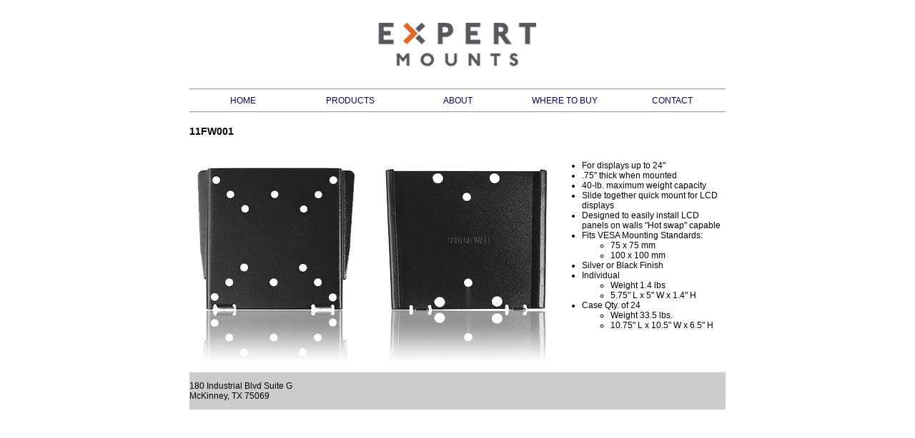

--- FILE ---
content_type: text/html
request_url: https://expertmounts.com/products/11FW001/11FW001.html
body_size: 3894
content:
<!DOCTYPE HTML PUBLIC "-//W3C//DTD HTML 4.01 Transitional//EN"
"http://www.w3.org/TR/html4/loose.dtd">
<html>
<head>
<title>Expert AV Products, Inc. Expert Mounts</title>
<meta http-equiv="Content-Type" content="text/html; charset=iso-8859-1">
<style type="text/css">
a {
        text-decoration: none;
        font-family: Arial, Helvetica, sans-serif;
        color: #000080;
}
.title {
        font-family: Arial, Helvetica, sans-serif;
        font-weight: bold;
        font-size:26px;
        color: #FFFFFF;
        margin-top:20px;
        margin-bottom:15px;
        margin-left:26px;
        margin-right:0px;
}
.titlelinks {
        font-family: Arial, Helvetica, sans-serif;
        font-size: 12px;
        color: ##000066;
        margin-top:0px;
        margin-bottom:12px;
        margin-left:26px;
        margin-right:0px;
}
.s {
        font-family: Arial, Helvetica, sans-serif;
        font-size: 12px;
        color: #000000;
        margin-top:5px;
        margin-bottom:14px;
        margin-left:15px;
        margin-right:0px;
 }
</style>
</head>
<body>
<table width="750" border="0" align="center" cellpadding="0" cellspacing="0" style="margin-top:10px; " summary="TV Mounts">
  <tr>
    <td colspan=5 align=center><img src="/logo1a300.jpg" alt="Expert Mounts"></td>
  <TR>
    <TD colspan=5><HR></TD></TR>
  <TR>
    <TD align=center width ="150" class="titlelinks" onmouseover="this.style.background='#cccccc'; this.style.color='#000000'" onmouseout="this.style.background='#ffffff'; this.style.color=''"><a href="/index.html">HOME</a></td>
    <TD align=center width ="150" class="titlelinks" onmouseover="this.style.background='#cccccc'; this.style.color='#000000'" onmouseout="this.style.background='#ffffff'; this.style.color=''"><a href="/products/products.html">PRODUCTS</a></td>
    <TD align=center width ="150" class="titlelinks" onmouseover="this.style.background='#cccccc'; this.style.color='#000000'" onmouseout="this.style.background='#ffffff'; this.style.color=''"><a href="/about">ABOUT</a></td>
    <TD align=center width ="150" class="titlelinks" onmouseover="this.style.background='#cccccc'; this.style.color='#000000'" onmouseout="this.style.background='#ffffff'; this.style.color=''"><a href="/wheretobuy.html">WHERE&nbsp;TO&nbsp;BUY</a></td>
    <TD align=center width ="150" class="titlelinks" onmouseover="this.style.background='#cccccc'; this.style.color='#000000'" onmouseout="this.style.background='#ffffff'; this.style.color=''"><a href="/contact.html">CONTACT</a></TD></TR>
  <TR>
    <TD colspan=5><HR></TD></TR>
</table>
<table width="750" border="0" align="center" cellpadding="0" cellspacing="0" style="margin-top:10px; " summary="TV Mounts">
    <TR>
        <TD class="s">
        <b><big>11FW001</big></b>
        <img src="http://www.expertmounts.com/products/11FW001/11FW001b.jpg" alt="11FW001 LCD Mount">
        </TD>
        <TD class="s">

    <ul>
	<li>For displays up to 24&quot; </li>
    <li>.75&quot; thick when mounted</li>
	<li>40-lb. maximum weight capacity</li>
	<li>Slide together quick mount for LCD displays</li>
	<li>Designed to easily install LCD panels on walls &quot;Hot swap&quot; capable</li>
	<li>Fits VESA Mounting Standards:
	<UL><li>75 x 75 mm</li>
	<li>100 x 100 mm</li>  </ul>   </li>
	<li>Silver or Black Finish<br> </li>
<li>Individual</li>
    <ul><li>Weight  1.4 lbs</li>
    <li>5.75" L x 5" W x 1.4" H</li></ul>
    <li>Case Qty. of 24</li>
    <ul><li>Weight 33.5 lbs.</li>
    <li> 10.75" L x 10.5" W x 6.5" H</li></ul></ul>
</TD>
    </TR>

</TABLE>
<table width="750" border="0" align="center" cellpadding="0" cellspacing="0" style="margin-top:10px; " summary="TV Mounts">
  <tr>
    <td  bgcolor="#CCCCCC" class="s" colspan=5><p>180 Industrial Blvd Suite G<BR>McKinney, TX 75069 </p>
    </td>
  </tr>
  <TR>
    <TD class="s" colspan=5><br><br><br><br></TD></TR>

</table>
</body>
</html>
